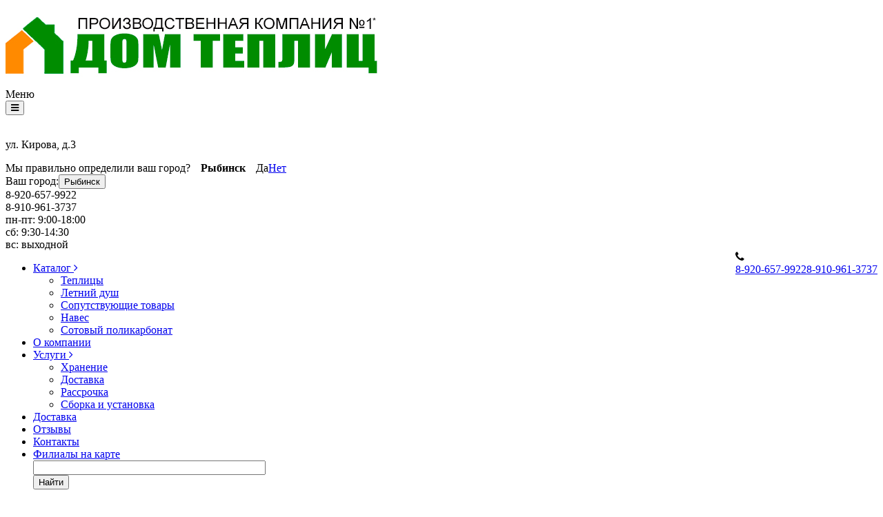

--- FILE ---
content_type: text/html; charset=UTF-8
request_url: https://rbk.domteplic.ru/catalog/teplicy/pristenok-shirina-2-5m-25kh25mm-interval-dugi-0-65m/
body_size: 24724
content:
<!DOCTYPE html><html class=" "><head><title>Теплица «ПРИСТЕННАЯ» Рыбинск</title><meta name="viewport" content="width=device-width, initial-scale=1.0"><link href='https://fonts.googleapis.com/css?family=Exo+2:400,600,600italic,400italic&subset=latin,cyrillic&display=swap'; rel='stylesheet' type='text/css'><link href="//netdna.bootstrapcdn.com/font-awesome/4.0.3/css/font-awesome.css" rel="stylesheet"><meta http-equiv="Content-Type" content="text/html; charset=UTF-8" /><meta name="keywords" content="аксессуары для теплиц, форточка для теплиц, фундамент для теплицы, купить автополив для теплицы" /><meta name="description" content="Теплица «ПРИСТЕННАЯ» купить с доставкой 1-2 дня - полная комплектация, описание, цены и характеристики, монтаж под ключ в день доставки." /><link rel="canonical" href="/catalog/teplicy/pristenok-shirina-2-5m-25kh25mm-interval-dugi-0-65m/" /><link href="/bitrix/js/main/core/css/core.min.css?15656839062854" type="text/css" rel="stylesheet" /><script type="text/javascript" data-skip-moving="true">(function(w, d, n) {var cl = "bx-core";var ht = d.documentElement;var htc = ht ? ht.className : undefined;if (htc === undefined || htc.indexOf(cl) !== -1){return;}var ua = n.userAgent;if (/(iPad;)|(iPhone;)/i.test(ua)){cl += " bx-ios";}else if (/Android/i.test(ua)){cl += " bx-android";}cl += (/(ipad|iphone|android|mobile|touch)/i.test(ua) ? " bx-touch" : " bx-no-touch");cl += w.devicePixelRatio && w.devicePixelRatio >= 2? " bx-retina": " bx-no-retina";var ieVersion = -1;if (/AppleWebKit/.test(ua)){cl += " bx-chrome";}else if ((ieVersion = getIeVersion()) > 0){cl += " bx-ie bx-ie" + ieVersion;if (ieVersion > 7 && ieVersion < 10 && !isDoctype()){cl += " bx-quirks";}}else if (/Opera/.test(ua)){cl += " bx-opera";}else if (/Gecko/.test(ua)){cl += " bx-firefox";}if (/Macintosh/i.test(ua)){cl += " bx-mac";}ht.className = htc ? htc + " " + cl : cl;function isDoctype(){if (d.compatMode){return d.compatMode == "CSS1Compat";}return d.documentElement && d.documentElement.clientHeight;}function getIeVersion(){if (/Opera/i.test(ua) || /Webkit/i.test(ua) || /Firefox/i.test(ua) || /Chrome/i.test(ua)){return -1;}var rv = -1;if (!!(w.MSStream) && !(w.ActiveXObject) && ("ActiveXObject" in w)){rv = 11;}else if (!!d.documentMode && d.documentMode >= 10){rv = 10;}else if (!!d.documentMode && d.documentMode >= 9){rv = 9;}else if (d.attachEvent && !/Opera/.test(ua)){rv = 8;}if (rv == -1 || rv == 8){var re;if (n.appName == "Microsoft Internet Explorer"){re = new RegExp("MSIE ([0-9]+[\.0-9]*)");if (re.exec(ua) != null){rv = parseFloat(RegExp.$1);}}else if (n.appName == "Netscape"){rv = 11;re = new RegExp("Trident/.*rv:([0-9]+[\.0-9]*)");if (re.exec(ua) != null){rv = parseFloat(RegExp.$1);}}}return rv;}})(window, document, navigator);</script><link href="/bitrix/js/ui/fonts/opensans/ui.font.opensans.min.css?15656842231861" type="text/css" rel="stylesheet" /><link href="/bitrix/js/main/popup/dist/main.popup.bundle.min.css?159135103923459" type="text/css" rel="stylesheet" /><link href="/bitrix/css/main/bootstrap.min.css?1565684052121326" type="text/css" rel="stylesheet" /><link href="/bitrix/css/main/themes/blue/style.min.css?1565683905331" type="text/css" rel="stylesheet" /><link href="/bitrix/cache/css/s1/aspro-stroy/page_e24902e69a2f0e96bb92dccbd334e1b6/page_e24902e69a2f0e96bb92dccbd334e1b6_v1.css?176047074744440" type="text/css" rel="stylesheet" /><link href="/bitrix/cache/css/s1/aspro-stroy/template_ee53f6688af441cb9e9f8f1e9235ba9e/template_ee53f6688af441cb9e9f8f1e9235ba9e_v1.css?1760470747294961" type="text/css" data-template-style="true" rel="stylesheet" /><link rel="shortcut icon" href="/favicon.ico" type="image/x-icon" /><link rel="apple-touch-icon" sizes="180x180" href="/apple-touch-icon.png" /><link rel="mask-icon" color="#5baa00" href="/favicon_mask.svg" /><style>.maxwidth-banner{max-width: 1480px;}</style><meta property="og:description" content="
ширина
2,5м
высота
2м
каркас
25х25 мм
интервал дуг
0,65м
" /><meta property="og:image" content="/upload/iblock/691/6919521ab3e031fce184b8d25117a255.jpg" /><link rel="image_src" href="/upload/iblock/691/6919521ab3e031fce184b8d25117a255.jpg" /><meta property="og:title" content="Теплица «ПРИСТЕННАЯ» Рыбинск" /><meta property="og:type" content="article" /><meta property="og:url" content="/catalog/teplicy/pristenok-shirina-2-5m-25kh25mm-interval-dugi-0-65m/" /></head><body><div id="panel"></div><div class="body "><div class="body_media"></div><header class="topmenu-COLOR canfixed"><div class="logo_and_menu-row"><div class="logo-row row"><div class="maxwidth-theme"><div class="col-md-6 col-sm-6"><div class="logo"><a href="/"><img src="/logo-540.jpg" alt="Дом Теплиц" title="Дом Теплиц" /></a><div class="fixed_menu"><div class="title">Меню</div><div class="nav-main-collapse"><div class="menu_wr mega-menu"></div></div></div><button class="btn btn-responsive-nav visible-xs" data-toggle="collapse" data-target=".nav-main-collapse"><i class="fa fa-bars"></i></button></div></div><div class="col-md-6 col-sm-6 col-xs-12 hidden-xs"><div class="header-info-wrapper left-header-info-wrapper top-description"><div class="header-address header-info-item"><br><p>ул. Кирова, д.3</p></div><div class="header-location header-info-item"><div class="popover fade bottom in" role="tooltip" id="popover-location" style="display: block;"><div class="arrow" style="left: 50%;"></div><h3 class="popover-title" style="display: none;"></h3><div class="popover-content"><div class="question_geo btn-group"><span class="question" style="float: left; margin-right: 15px;">Мы правильно определили ваш город?</span><span class="answer" style="float: left; margin-right: 15px; font-weight:bold;">Рыбинск</span><span class="question_geo_yes btn"
data-url=""
data-location="52"
data-location-name="Рыбинск">Да</span><a href="#" class="dropdown-toggle question_geo-button question_geo_no btn" type="button" id="dropdownMenu2" data-toggle="dropdown" aria-haspopup="true" aria-expanded="true">Нет</a><div class="clear"></div></div></div></div><div class="dropdown"><span>Ваш город:</span><button data-popup-link="city-modal-popup">Рыбинск<span class="caret"></span></button></div></div></div><div class="header-info-wrapper right-header-info-wrapper top-description"><div class="header-phone header-info-item">8-920-657-9922<br>8-910-961-3737</div><div class="header-shedule header-info-item">пн-пт: 9:00-18:00<br>сб: 9:30-14:30<br>вс: выходной</div></div><div class="clear"></div><div class="top-callback col-md-8"><div class="phone pull-right hidden-xs c_2"><div class="phone-number"><i class="fa fa-phone"></i><div><a href="tel:89206579922" rel="nofollow"><span>8</span>-920-657-9922</a><a href="tel:89109613737" rel="nofollow"><span>8</span>-910-961-3737</a></div></div></div></div></div></div></div><div class="menu-row row"><div class="maxwidth-theme"><div class="col-md-12"><div class="nav-main-collapse collapse"><div class="menu-only"><nav class="mega-menu"><div class="top_menu_fixed_js"><ul class="nav nav-pills responsive-menu visible-xs" id="mainMenuF"><li class="dropdown active"><a class="dropdown-toggle" href="/catalog/" title="Каталог">Каталог <i class="fa fa-angle-right"></i></a><ul class="dropdown-menu fixed_menu_ext"><li class=" active"><a href="/catalog/teplicy/" title="Теплицы ">Теплицы </a></li><li class=" "><a href="/catalog/letnii-dush/" title="Летний душ">Летний душ </a></li><li class=" "><a href="/catalog/hozblok/" title="Сопутствующие товары">Сопутствующие товары </a></li><li class=" "><a href="/catalog/avtonaves/" title="Навес">Навес </a></li><li class=" "><a href="/catalog/sotovii-polikarbonat/" title="Сотовый поликарбонат">Сотовый поликарбонат </a></li></ul></li><li class=" "><a class="" href="/company/" title="О компании">О компании </a></li><li class="dropdown "><a class="dropdown-toggle" href="/services/" title="Услуги">Услуги <i class="fa fa-angle-right"></i></a><ul class="dropdown-menu fixed_menu_ext"><li class=" "><a href="/services/hranenie/" title="Хранение">Хранение </a></li><li class=" "><a href="/services/dostavka/" title="Доставка ">Доставка </a></li><li class=" "><a href="/services/rassrochka/" title="Рассрочка">Рассрочка </a></li><li class=" "><a href="/services/ustanovka/" title="Сборка и установка">Сборка и установка </a></li></ul></li><li class=" "><a class="" href="/info/" title="Доставка">Доставка </a></li><li class=" "><a class="" href="/projects/" title="Отзывы">Отзывы </a></li><li class=" "><a class="" href="/contacts/" title="Контакты">Контакты </a></li><li class=" "><a class="" href="/filialy-na-karte/" title="Филиалы на карте">Филиалы на карте </a></li><div class="search"><div class="search-input-div"><input class="search-input" type="text" autocomplete="off" maxlength="50" size="40" placeholder="" value="" name="q"></div><div class="search-button-div"><button class="btn btn-search btn-default" value="Найти" name="s" type="submit">Найти</button></div></div></ul></div><div class="table-menu hidden-xs"><table><tr><td class="dropdown active"><div class="wrap"><a class="dropdown-toggle link_first" href="/catalog/" title="Каталог">Каталог &nbsp;<i class="fa fa-angle-down"></i></a><span class="tail"></span><ul class="dropdown-menu"><li class=" active"><a href="/catalog/teplicy/" title="Теплицы ">Теплицы </a></li><li class=" "><a href="/catalog/letnii-dush/" title="Летний душ">Летний душ</a></li><li class=" "><a href="/catalog/hozblok/" title="Сопутствующие товары">Сопутствующие товары</a></li><li class=" "><a href="/catalog/avtonaves/" title="Навес">Навес</a></li><li class=" "><a href="/catalog/sotovii-polikarbonat/" title="Сотовый поликарбонат">Сотовый поликарбонат</a></li></ul></div></td><td class=" "><div class="wrap"><a class=" link_first" href="/company/" title="О компании">О компании </a></div></td><td class="dropdown "><div class="wrap"><a class="dropdown-toggle link_first" href="/services/" title="Услуги">Услуги &nbsp;<i class="fa fa-angle-down"></i></a><span class="tail"></span><ul class="dropdown-menu"><li class=" "><a href="/services/hranenie/" title="Хранение">Хранение</a></li><li class=" "><a href="/services/dostavka/" title="Доставка ">Доставка </a></li><li class=" "><a href="/services/rassrochka/" title="Рассрочка">Рассрочка</a></li><li class=" "><a href="/services/ustanovka/" title="Сборка и установка">Сборка и установка</a></li></ul></div></td><td class=" "><div class="wrap"><a class=" link_first" href="/info/" title="Доставка">Доставка </a></div></td><td class=" "><div class="wrap"><a class=" link_first" href="/projects/" title="Отзывы">Отзывы </a></div></td><td class=" "><div class="wrap"><a class=" link_first" href="/contacts/" title="Контакты">Контакты </a></div></td><td class=" "><div class="wrap"><a class=" link_first" href="/filialy-na-karte/" title="Филиалы на карте">Филиалы на карте </a></div></td><td class="dropdown js-dropdown nosave" style="display:none;"><div class="wrap"><a class="dropdown-toggle more-items" href="#"><span>...</span></a><span class="tail"></span><ul class="dropdown-menu"></ul></div></td><td class="search-item nosave"><div class="wrap"><a href="#"><i class="fa fa-search"></i></a></div></td></tr></table></div><ul class="nav nav-pills responsive-menu visible-xs" id="mainMenu"><li class="dropdown active"><a class="dropdown-toggle" href="/catalog/" title="Каталог">Каталог <i class="fa fa-angle-down"></i></a><ul class="dropdown-menu"><li class=" active"><a href="/catalog/teplicy/" title="Теплицы ">Теплицы </a></li><li class=" "><a href="/catalog/letnii-dush/" title="Летний душ">Летний душ </a></li><li class=" "><a href="/catalog/hozblok/" title="Сопутствующие товары">Сопутствующие товары </a></li><li class=" "><a href="/catalog/avtonaves/" title="Навес">Навес </a></li><li class=" "><a href="/catalog/sotovii-polikarbonat/" title="Сотовый поликарбонат">Сотовый поликарбонат </a></li></ul></li><li class=" "><a class="" href="/company/" title="О компании">О компании </a></li><li class="dropdown "><a class="dropdown-toggle" href="/services/" title="Услуги">Услуги <i class="fa fa-angle-down"></i></a><ul class="dropdown-menu"><li class=" "><a href="/services/hranenie/" title="Хранение">Хранение </a></li><li class=" "><a href="/services/dostavka/" title="Доставка ">Доставка </a></li><li class=" "><a href="/services/rassrochka/" title="Рассрочка">Рассрочка </a></li><li class=" "><a href="/services/ustanovka/" title="Сборка и установка">Сборка и установка </a></li></ul></li><li class=" "><a class="" href="/info/" title="Доставка">Доставка </a></li><li class=" "><a class="" href="/projects/" title="Отзывы">Отзывы </a></li><li class=" "><a class="" href="/contacts/" title="Контакты">Контакты </a></li><li class=" "><a class="" href="/filialy-na-karte/" title="Филиалы на карте">Филиалы на карте </a></li><div class="search"><div class="search-input-div"><input class="search-input" type="text" autocomplete="off" maxlength="50" size="40" placeholder="Найти" value="" name="q"></div><div class="search-button-div"><button class="btn btn-search btn-default" value="Найти" name="s" type="submit">Найти</button></div></div></ul></nav><style type="text/css">.bx_searche .bx_image{width: 25px; height: 25px;}
.bx_searche .bx_img_element{width: 45px; height: 36px;}
.bx_searche .bx_item_block{min-height: 35px;line-height: 35px;</style><div class="search hide" id="title-search"><div class="maxwidth-theme"><div class="col-md-12"><form action="/search/"><div class="search-input-div"><input class="search-input" id="title-search-input" type="text" name="q" value="" placeholder="Найти" size="40" maxlength="50" autocomplete="off" /></div><div class="search-button-div"><button class="btn btn-search btn-default" type="submit" name="s" value="Найти">Найти</button><span class="fa fa-close"></span></div></form></div></div></div></div></div></div></div></div><noindex><div class="logo-row row col-xs-12 visible-xs"><div class=" top-description"><div class="header-address header-info-item"><noindex><br><p>ул. Кирова, д.3</p></noindex></div><div class="header-location header-info-item"><div class="popover fade bottom in" role="tooltip" id="popover-location" style="display: block;"><div class="arrow" style="left: 50%;"></div><h3 class="popover-title" style="display: none;"></h3><div class="popover-content"><div class="question_geo btn-group"><span class="question" style="float: left; margin-right: 15px;">Мы правильно определили ваш город?</span><span class="answer" style="float: left; margin-right: 15px; font-weight:bold;">Рыбинск</span><span class="question_geo_yes btn"
data-url=""
data-location="52"
data-location-name="Рыбинск">Да</span><a href="#" class="dropdown-toggle question_geo-button question_geo_no btn" type="button" id="dropdownMenu2" data-toggle="dropdown" aria-haspopup="true" aria-expanded="true">Нет</a><div class="clear"></div></div></div></div><div class="dropdown"><span>Ваш город:</span><button data-popup-link="city-modal-popup">Рыбинск<span class="caret"></span></button></div></div></div><div class=" top-description"><div class="header-phone header-info-item">8-920-657-9922<br>8-910-961-3737</div><div class="header-shedule header-info-item">пн-пт: 9:00-18:00<br>сб: 9:30-14:30<br>вс: выходной</div></div></div></noindex></div><div class="line-row visible-xs"></div></header><div role="main" class="main"><section class="page-top COLOR"><div class="row"><div class="maxwidth-theme"><div class="col-md-12"><div class="row"><div class="col-md-12"><noindex><ul class="breadcrumb"><li itemscope="" itemtype="http://data-vocabulary.org/Breadcrumb"><a href="/" title="Главная" itemprop="url"><span itemprop="title">Главная</span></a></li><li itemscope="" itemtype="http://data-vocabulary.org/Breadcrumb"><a href="/catalog/" title="Каталог продукции " itemprop="url"><span itemprop="title">Каталог продукции </span></a></li><li itemscope="" itemtype="http://data-vocabulary.org/Breadcrumb"><a href="/catalog/teplicy/" title="Теплицы из сотового поликарбоната" itemprop="url"><span itemprop="title">Теплицы из сотового поликарбоната</span></a></li></ul></noindex></div></div><div class="row"><div class="col-md-12"><h1>Теплица «ПРИСТЕННАЯ»</h1></div></div></div></div></div></section><div class="container"><div class="row"><div class="maxwidth-theme"><div class="col-md-9c col-sm-9 content-md catalog-wrapper"></div></div><div class="catalog detail" itemscope itemtype="http://schema.org/Product"><div class="new-flex-product"><div class="greyline"><div class="head"><div class="row"><div id="main-slider" class="slider-pro"><div class="sp-slides"><div class="sp-slide"><a href="/upload/resize_cache/iblock/558/850_565_2/558bae4a5d726b219c0a00f3e36f0ee7.png" data-fancybox="datafancybox" class="datafancybox"><img class="sp-image" src="/upload/resize_cache/iblock/558/850_565_2/558bae4a5d726b219c0a00f3e36f0ee7.webp"
data-src="/upload/resize_cache/iblock/558/850_565_2/558bae4a5d726b219c0a00f3e36f0ee7.webp"
data-retina="/upload/resize_cache/iblock/558/850_565_2/558bae4a5d726b219c0a00f3e36f0ee7.png"/></a></div><div class="sp-slide"><a href="/upload/resize_cache/iblock/491/634_476_2/491448d29a8644a8e2055f96f398d72f.png" data-fancybox="datafancybox" class="datafancybox"><img class="sp-image" src="/upload/resize_cache/iblock/491/634_476_2/491448d29a8644a8e2055f96f398d72f.webp"
data-src="/upload/resize_cache/iblock/491/634_476_2/491448d29a8644a8e2055f96f398d72f.webp"
data-retina="/upload/resize_cache/iblock/491/634_476_2/491448d29a8644a8e2055f96f398d72f.png"/></a></div><div class="sp-slide"><a href="/upload/resize_cache/iblock/508/634_476_2/50889e6920491a92cfccdda10a67f934.png" data-fancybox="datafancybox" class="datafancybox"><img class="sp-image" src="/upload/resize_cache/iblock/508/634_476_2/50889e6920491a92cfccdda10a67f934.webp"
data-src="/upload/resize_cache/iblock/508/634_476_2/50889e6920491a92cfccdda10a67f934.webp"
data-retina="/upload/resize_cache/iblock/508/634_476_2/50889e6920491a92cfccdda10a67f934.png"/></a></div></div><div class="sp-thumbnails"><div class="sp-thumbnail"><div class="sp-thumbnail-image-container"><img class="sp-thumbnail-image" src="/upload/resize_cache/iblock/558/230_150_2/558bae4a5d726b219c0a00f3e36f0ee7.webp"/></div></div><div class="sp-thumbnail"><div class="sp-thumbnail-image-container"><img class="sp-thumbnail-image" src="/upload/resize_cache/iblock/491/230_150_2/491448d29a8644a8e2055f96f398d72f.webp"/></div></div><div class="sp-thumbnail"><div class="sp-thumbnail-image-container"><img class="sp-thumbnail-image" src="/upload/resize_cache/iblock/508/230_150_2/50889e6920491a92cfccdda10a67f934.webp"/></div></div></div></div></div></div></div></div><div class="row nomargin under_content"><div class="maxwidth-theme"><div class="tabsnew"><ul class="tabs__caption"><li class="active">Комплектации и цены</li><li class="">Характеристики</li><li class="">Описание</li><li>Отзывы</li><li>Способ оплаты</li><li>Доставка и сборка</li></ul><div class="tab-mobile-open active">Комплектации и цены</div><div class="tabs__content active"><table class="table table-bordered price"><thead><tr><th style="min-width: 167px;">РАЗМЕР</th><th>ПОЛИКАРБОНАТ 4мм</th><th style="max-width: 225px;">ПОЛИКАРБОНАТ PREMIUM "ДОМ ТЕПЛИЦ" 4мм</th><th>Монтаж*</th></tr></thead><tr class="caption-price"><td data-label="Размер">2,5х4</td><td data-label="ПОЛИКАРБОНАТ 4мм"><del>26 000</del>&nbsp;/&nbsp;<span style="color: #ff0000;"><b>24 000</b></span></td><td data-label="ПК PREMIUM 4мм"><del>29 600</del>&nbsp;/&nbsp;<span style="color: #ff0000;"><b>27 600</b></span></td><td data-label="Монтаж"> 5 000 рублей*</td></tr><tr class="caption-price"><td data-label="Размер">2,5х6</td><td data-label="ПОЛИКАРБОНАТ 4мм"><del>33 000</del>&nbsp;/&nbsp;<span style="color: #ff0000;"><b>31 000</b></span></td><td data-label="ПК PREMIUM 4мм"><del>37 800</del>&nbsp;/&nbsp;<span style="color: #ff0000;"><b>35 800</b></span></td><td data-label="Монтаж"> 6 000 рублей*</td></tr><tr class="caption-price"><td data-label="Размер">2,5х8</td><td data-label="ПОЛИКАРБОНАТ 4мм"><del>40 000</del>&nbsp;/&nbsp;<span style="color: #ff0000;"><b>38 000</b></span></td><td data-label="ПК PREMIUM 4мм"><del>46 000</del>&nbsp;/&nbsp;<span style="color: #ff0000;"><b>44 000</b></span></td><td data-label="Монтаж"> 7 000 рублей*</td></tr><tr class="caption-price"><td data-label="Размер">Автофорточка</td><td data-label="ПОЛИКАРБОНАТ 4мм"><del>6 300</del>&nbsp;/&nbsp;<span style="color: #ff0000;"><b>4 300</b></span></td><td data-label="ПК PREMIUM 4мм"><del>6 300</del>&nbsp;/&nbsp;<span style="color: #ff0000;"><b>4 300</b></span></td><td data-label="Монтаж"> 500 рублей</td></tr></table><br><p style="text-align:right;">* Точную стоимость работ/услуг уточняйте у менеджеров по телефону.</p></div><div class="tab-mobile-open">Характеристики</div><div class="tabs__content"><div class="wraps"><h4 class="title_block">Характеристики</h4><div class="chars"><div class="char-wrapp"><table class="props_table"><tr class="char"><td class="char_name "><span>Особенности </span></td><td class="char_value"><span>Усиленное крепление поликарбоната через оцинкованную ленту. 7 продольных усилений. </span></td></tr><tr class="char"><td class="char_name "><span>Высота </span></td><td class="char_value"><span>2м </span></td></tr><tr class="char"><td class="char_name "><span>Длина </span></td><td class="char_value"><span>4, 6, 8, 10м и т.д. </span></td></tr><tr class="char"><td class="char_name "><span>Ширина </span></td><td class="char_value"><span>2,5м </span></td></tr><tr class="char"><td class="char_name "><span>Каркас </span></td><td class="char_value"><span>Квадратная труба 25х25мм, оцинкована внутри и снаружи. Цельногнутые дуги и сварные торцы. </span></td></tr><tr class="char"><td class="char_name "><span>Интервал дуг </span></td><td class="char_value"><span>0,65м </span></td></tr><tr class="char"><td class="char_name "><span>Поликарбонат </span></td><td class="char_value"><span>Высокого качества с UV-защитой </span></td></tr><tr class="char"><td class="char_name "><span>Комплектация </span></td><td class="char_value"><span>2 двери и 2 форточки, крепеж + фурнитура, инструкция по сборке теплиц </span></td></tr><tr class="char"><td class="char_name "><span>Уход зимой </span></td><td class="char_value"><span>Не требуется. Теплица выдерживает высокую снеговую нагрузку (согласно паспорта товара). </span></td></tr></table></div></div></div></div><div class="tab-mobile-open">Описание</div><div class="tabs__content"><div class="content detail-text-content" itemprop="description"><h4 class="title_block">Подробное описание</h4><br><div class="detail-text-wrapper"><p style="text-align: justify;"></p><p>Залог эффективного использования земельного ресурса огородника - оптимальное использование пространства на приусадебном участке. Не всегда в планировку вписываются стандартные, симметричные тепличные форма – на этот случай у Дом Теплиц есть отдельное предложение – теплица «Пристенная». Во-первых, такая теплица не займет много места – ширина её 2,5 м, а установить можно в непосредственной близости к забору, стене дома или любой хозяйственной постройки. Важно помнить, что установка не должна производиться рядом со строениями, с крыш которых возможен сход снежной шапки – такого удара никакой, даже самый усиленный каркас, не выдержит.</p><p>Пристенок, это теплица, в которой можно посадить одновременно и высокие (по прямой стенке) и более низкорослые культуры (по скругленной стене). Снег на такой теплице может и задержаться, но каркас усиленные и переживать не стоит: даже без ухода Пристенок выдержит снеговую нагрузку.</p><p>Про каркас теплицы Пристенной отметим следующее:</p><p></p><div><ul><li>несущие дуги изготавливаются из квадратной замкнутой профильной оцинкованной внутри и снаружи трубы сечением 25х25 мм; поставляются в разобранном виде (состоят из 2 частей), имеет заводской электросварной шов</li><li>расстояние между несущими дугами соответствует стандартам усиленных теплиц и составляет 65 см </li><li>количество продольных – 7 штук (длина одной 2 м), они крепятся к несущим дугам через болт-гайку </li><li>стандартные торцы имеют дверь и форточку, приходят цельносварными </li><li>каркас состоит из модулей, длиной 2 м каждый, соответственно длина теплицы не ограничено, но всегда кратна 2 м: 4, 6, 8, 10 метров и т.д.</li></ul></div><p></p><p>Про поликарбонат, поставляемый в комплекте, следует знать:</p><p></p><div><ul><li>он производится российским заводом </li><li>имеет толщину не менее 4 мм </li><li>имеет специальную защиту и не разрушается под агрессивными солнечными лучами (при этом защищая и растения внутри от высыхания) </li><li>имеет гарантийный от завода производителя срок службы – 10 лет </li><li>крепится к каркасу теплицы усиленным способом через оцинкованную ленту (входит в комплект)</li></ul></div><p></p><p>Под базовым комплектом поставки понимают поставку:</p><p></p><div><ul><li>каркаса необходимой длины </li><li>поликарбоната и оцинкованной ленты в полном объеме </li><li>всего необходимого для сборки и монтажа крепежа и фурнитуры </li><li>сопроводительных документов: инструкция и паспорт теплицы</li></ul></div><p></p><p>Про сборку собственными силами рекомендуем подумать всем покупателям, так она, благодаря подробной инструкции, совсем не сложная. Важные моменты, на которые особенно стоит обратить внимание, так же прописаны специалистами компании. На все элементы уже на заводе нанесены основные отверстия для крепежа, таким образом, использования какого-то специализированного оборудования не потребуется.</p><p><b>Про выгодные условия покупки теплицы Пристенной читайте на нашем сайте! Принимайте участия в акциях! Пользуйтесь спец предложениями по доставке!</b></p><p></p></div><div class="detail-text-wrapper-link-block"><a href="" class="btn btn-default btn-lg detail-text-wrapper-link">Развернуть подробное описание ↓</a></div></div></div><div class="tab-mobile-open">Отзывы</div><div class="tabs__content"><div id="reviews-block"><div class="row"><div class="maxwidth-theme"><div class="col-md-12"><div class="item-views front reviews"><div class="top_wrapper_block"><div class="top_block"><h3 class="title_block">Отзывы о теплице</h3><a class="btn btn-default white " href="/company/reviews/" target="_blank">Смотреть все</a></div><div class="row items flexslider" data-plugin-options='{"animation": "slide", "directionNav": true, "itemMargin":30, "controlNav" :true, "animationLoop": true, "slideshow": false, "counts": [2, 2, 1, 1]}'><ul class="slides"><li class="col-sm-6"><div class="item review" id="bx_2970353375_126"><div class="it"><div class="text"><p> «Очень долго искали такой вариант теплицы для мамы и нашли. Ура! Спасибо Дом Теплиц. Дело в том, что участок совсем небольшой, а разместить хочется многое. Пристенок нас прямо спас: так хорошо встал, удобно. Когда узнали, что чистить его зимой не придется – так вообще все сомнения отпали. Купили, подарили, маме очень нравится, активно пользуется теперь!»</p></div><div class="border"></div></div><div class="info"><div class="title">Кристина, 28 лет</div><div class="post">Ногинск</div></div></div></li><li class="col-sm-6"><div class="item review" id="bx_2970353375_126"><div class="it"><div class="text"><p>«Пристенок – находка! Сначала не обратила особого внимания, пока в офисе не увидела картинку. Теперь у меня стоит у забора – очень компактно, как говорится внутри больше, чем снаружи! С одной стороны у меня помидоры, с другой – перец. Чистить сказали не нужно ее зимой, это тоже очень хорошо. Обслуживание хорошее в компании, каждый знает свое дело, от продавца до строителя. Спасибо большое за работу!»</p></div><div class="border"></div></div><div class="info"><div class="title">Анна Игоревна, 47 лет</div><div class="post">Санкт-Петербург</div></div></div></li><li class="col-sm-6"><div class="item review" id="bx_2970353375_126"><div class="it"><div class="text"><p>«Очень хорошо работает Дом Теплиц, спасибо им. Качественные теплицы и парники. Грамотные и вежливые сотрудники в офисе, аккуратные и сговорчивые сборщики. Со всеми пришлось поработать, нареканий никаких нет, можно только похвалить. Теплицу привезли нам быстро. Все скидки предоставили, тоже большое спасибо!» </p></div><div class="border"></div></div><div class="info"><div class="title">Нина Михайловна, 58 лет</div><div class="post">Липецк</div></div></div></li></ul></div></div></div></div></div></div></div></div><div class="tab-mobile-open">Способ оплаты</div><div class="tabs__content"><ul style="font-weight:bold; font-size:17px;"><li>Наличными</li><li>Банковскими картами</li></ul><br></div><div class="tab-mobile-open">Доставка и сборка</div><div class="tabs__content"><ul style="font-weight:bold; font-size:17px;"><li>Самовывоз</li><li>Осуществляется транспортом компании</li><li>осуществляется в срок и на место, согласованные с Покупателем</li></ul><style>h5.orange {display: block;
width: 100%;
text-align: center;
background: #ef7f1b;
padding: 7px 15px;
color: #fff;
text-transform: uppercase;
font-size: 24px;}
h5.green {display: block;
width: 100%;
text-align: center;
background: #00a60f;
padding: 7px 15px;
color: #fff;
text-transform: uppercase;
font-size: 24px;}
h4.lightgreen {display: block;
width: 100%;
text-align: center;
background: #afcb1f;
padding: 7px 2px;
color: #000;
text-transform: uppercase;
font-size: 22px;
margin-top: 10px;}
p, li {text-align: justify;}
span.redborder {padding: 10px;
border: 2px solid #e6302a;
display: block;
text-align: center;
margin:20px;
box-shadow: inset 0 0 6px #e6302a;}</style><div class="items row hranenie"><span class="redborder"><strong>Если Вы сомневаетесь, что сможете самостоятельно произвести сборку приобретенного товара,<br> рекомендуем Вам воспользоваться услугами МОНТАЖНИКОВ от ПК "Дом Теплиц"</strong><br>(подробности у менеджеров офисов продаж в Вашем городе).</span></div></div><div class="appendto-calc-form"></div><br /><br /><div class="content-phone row"><table class="table table-bordered price"><thead><tr><th>ПО ГОРОДУ</th><th>С МОБИЛЬНОГО</th></tr></thead><tr class="caption-price"><td data-label="ПО ГОРОДУ"><span>(4852)</span> 66-35-10</td><td data-label="С МОБИЛЬНОГО"><a href="tel:8-920-657-9922" style="color:#000;">8-920-657-9922</a></td></tr></table></div></div><br /><div class="row"><div class="maxwidth-theme"><div class="col-md-12"><div class="row_custom"><div class="maxwidth-theme"><div class="col-md-12_custom"><div class="banners-small front"><div class="items row_custom"><div class="item_block"><div class="item" id="bx_1373509569_9"><div class="image"><a href="/services/ustanovka/"><img src="/upload/iblock/7df/7df7c2d2082decf37a68321b9eb59d99.png"></a></div><div class="title"><a href="/services/ustanovka/" class="ext-Select-like-a-Boss"> Профессиональный монтаж теплиц </a></div></div></div><div class="item_block"><div class="item" id="bx_1373509569_5"><div class="image"><img src="/upload/iblock/cec/cec9040c602b95303c4a16548a837cfd.png"></div><div class="title">Система скидок при покупке теплиц </div></div></div><div class="item_block"><div class="item" id="bx_1373509569_6"><div class="image"><img src="/upload/iblock/b0d/b0de4deb13d40e4bea29095ded4d98f6.png"></div><div class="title">Только качественные теплицы </div></div></div><div class="item_block"><div class="item" id="bx_1373509569_7"><div class="image"><a href="/services/"><img src="/upload/iblock/746/746d34e0829419f20bff7b3f3f0bf52e.png"></a></div><div class="title"><a href="/services/"> Подарок на выбор при покупке теплицы </a></div></div></div><div class="item_block"><div class="item" id="bx_1373509569_8"><div class="image"><a href="/filialy-na-karte/"><img src="/upload/resize_cache/iblock/20b/60_60_0/20bf093b127a06ca7bb7b386b8f1bbae.webp"></a></div><div class="title"><a href="/filialy-na-karte/"> Филиалы "Дома Теплиц" по всей России </a></div></div></div></div></div></div></div></div></div></div></div><div class="bx_item_detail_inc_two banners-small front"><div class="items row_custom"><div class="item_block"><div class="item" id="bx_3807681303_"><div class="image"><img src=/upload/uf/7b6/7b6b1976d3c5df52329b350a23274057.png /></div><div class="title">Высокое качество по доступной цене </div></div></div><div class="item_block"><div class="item" id="bx_3807681303_"><div class="image"><img src=/upload/uf/461/461a75eb2ea4941bb1cc22e7ee87334a.png /></div><div class="title">Срок службы более 10 лет </div></div></div><div class="item_block"><div class="item" id="bx_3807681303_"><div class="image"><img src=/upload/uf/451/451758e23de2b2e9e3a78fd67f2f83c2.png /></div><div class="title">Простая сборка </div></div></div><div class="item_block"><div class="item" id="bx_3807681303_"><div class="image"><img src=/upload/uf/41e/41ecc30e4b57989493b5cba31be8c6dc.png /></div><div class="title">Профессиональные строители </div></div></div><div class="item_block"><div class="item" id="bx_3807681303_"><div class="image"><img src=/upload/uf/463/463cb2221cc85c0e766ce91d40c18f2e.png /></div><div class="title">Только качественный поликарбонат с UV-защитой </div></div></div></div></div><br /><h2>Как мы работаем</h2><br><div class="new-steps"><div class="item"><div class="name">ЗАКАЗ</div><div class="icon"><img src="/bitrix/templates/aspro-stroy/images/newicon1.jpg"></div><div class="desc">Заявка по телефону <br /> или с сайта</div></div><div class="item"><div class="name">ДОСТАВКА</div><div class="icon"><img src="/bitrix/templates/aspro-stroy/images/newicon2.jpg"></div><div class="desc">Водитель привозит <br /> Ваш заказ</div></div><div class="item"><div class="name">ПРОВЕРКА</div><div class="icon"><img src="/bitrix/templates/aspro-stroy/images/newicon3.jpg"></div><div class="desc">Вы проверяете <br /> Ваш заказ</div></div><div class="item"><div class="name">ОПЛАТА</div><div class="icon"><img src="/bitrix/templates/aspro-stroy/images/newicon4.jpg"></div><div class="desc">Вы производите <br />оплату товара</div></div></div><hr class="big" /><br /><br /></div></div></div><div class="maxwidth-theme"><div class="new-recommended"><h3 class="title_block">С этим товаром покупают</h3><div class="flex"><div class="catalog-section bx-blue" data-entity="container-2"><div class="row product-item-list-col-4" data-entity="items-row"><div class="col-xs-12 product-item-small-card"><div class="row"><div class="col-xs-6 col-md-3"><div class="product-item-container"
id="bx_3966226736_6885_7e1b8e3524755c391129a9d7e6f2d206" data-entity="item"><div class="product-item"><a class="product-item-image-wrapper" href="/catalog/hozblok/parnik-s-ukryvnym-materialom/" title="Парник с укрывным материалом"
data-entity="image-wrapper"><span class="product-item-image-slider-slide-container slide" id="bx_3966226736_6885_7e1b8e3524755c391129a9d7e6f2d206_pict_slider"
style="display: none;" data-slider-interval="3000" data-slider-wrap="true"></span><span class="product-item-image-original" id="bx_3966226736_6885_7e1b8e3524755c391129a9d7e6f2d206_pict"
style="background-image: url('/upload/iblock/814/814e38443dd48e0c50b6ef1b986394b8.png'); "></span><span class="product-item-image-alternative" id="bx_3966226736_6885_7e1b8e3524755c391129a9d7e6f2d206_secondpict"
style="background-image: url('/upload/iblock/467/467773a5acf90671addf9fe1b37daec3.png'); "></span><div class="product-item-image-slider-control-container" id="bx_3966226736_6885_7e1b8e3524755c391129a9d7e6f2d206_pict_slider_indicator"
style="display: none;"></div></a><div class="product-item-title"><a href="/catalog/hozblok/parnik-s-ukryvnym-materialom/" title="Парник с укрывным материалом для теплицы">Парник с укрывным материалом для теплицы </a></div><div class="product-item-info-container product-item-price-container" data-entity="price-block"><span class="product-item-price-current" id="bx_3966226736_6885_7e1b8e3524755c391129a9d7e6f2d206_price"></span></div><div class="product-item-info-container product-item-hidden" data-entity="buttons-block"><div class="product-item-button-container" id="bx_3966226736_6885_7e1b8e3524755c391129a9d7e6f2d206_basket_actions"><a class="btn btn-default btn-sm" id="bx_3966226736_6885_7e1b8e3524755c391129a9d7e6f2d206_buy_link"
href="javascript:void(0)" rel="nofollow">В корзину </a></div></div></div></div></div><div class="col-xs-6 col-md-3"><div class="product-item-container"
id="bx_3966226736_1168_362ce596257894d11ab5c1d73d13c755" data-entity="item"><div class="product-item"><a class="product-item-image-wrapper" href="/catalog/hozblok/germetiziruyushchaya-lenta/" title="Герметизирующая лента"
data-entity="image-wrapper"><span class="product-item-image-slider-slide-container slide" id="bx_3966226736_1168_362ce596257894d11ab5c1d73d13c755_pict_slider"
style="display: none;" data-slider-interval="3000" data-slider-wrap="true"></span><span class="product-item-image-original" id="bx_3966226736_1168_362ce596257894d11ab5c1d73d13c755_pict"
style="background-image: url('/upload/iblock/d0d/d0dd8e1bec2affd9b8ed30c3db605676.png'); "></span><span class="product-item-image-alternative" id="bx_3966226736_1168_362ce596257894d11ab5c1d73d13c755_secondpict"
style="background-image: url('/upload/iblock/542/5428c3595db0e840099be6a4f26c8bea.jpg'); "></span><div class="product-item-image-slider-control-container" id="bx_3966226736_1168_362ce596257894d11ab5c1d73d13c755_pict_slider_indicator"
style="display: none;"></div></a><div class="product-item-title"><a href="/catalog/hozblok/germetiziruyushchaya-lenta/" title="Герметизирующая лента для теплицы">Герметизирующая лента для теплицы </a></div><div class="product-item-info-container product-item-price-container" data-entity="price-block"><span class="product-item-price-current" id="bx_3966226736_1168_362ce596257894d11ab5c1d73d13c755_price"></span></div><div class="product-item-info-container product-item-hidden" data-entity="buttons-block"><div class="product-item-button-container" id="bx_3966226736_1168_362ce596257894d11ab5c1d73d13c755_basket_actions"><a class="btn btn-default btn-sm" id="bx_3966226736_1168_362ce596257894d11ab5c1d73d13c755_buy_link"
href="javascript:void(0)" rel="nofollow">В корзину </a></div></div></div></div></div><div class="col-xs-6 col-md-3"><div class="product-item-container"
id="bx_3966226736_1094_c80764dfaf26ca80162484593ec7c29b" data-entity="item"><div class="product-item"><a class="product-item-image-wrapper" href="/catalog/hozblok/kapelnyy-poliv-akvadusya-water-tar-na-60-rasteniy/" title="Перегородка к теплице"
data-entity="image-wrapper"><span class="product-item-image-slider-slide-container slide" id="bx_3966226736_1094_c80764dfaf26ca80162484593ec7c29b_pict_slider"
style="display: none;" data-slider-interval="3000" data-slider-wrap="true"></span><span class="product-item-image-original" id="bx_3966226736_1094_c80764dfaf26ca80162484593ec7c29b_pict"
style="background-image: url('/upload/iblock/505/505fafbc83cb67551056f90046cc2f34.png'); "></span><span class="product-item-image-alternative" id="bx_3966226736_1094_c80764dfaf26ca80162484593ec7c29b_secondpict"
style="background-image: url('/upload/iblock/9d7/9d784e2cca77d6376b39ef6225a6f4ec.png'); "></span><div class="product-item-image-slider-control-container" id="bx_3966226736_1094_c80764dfaf26ca80162484593ec7c29b_pict_slider_indicator"
style="display: none;"></div></a><div class="product-item-title"><a href="/catalog/hozblok/kapelnyy-poliv-akvadusya-water-tar-na-60-rasteniy/" title="Перегородка к теплице">Перегородка к теплице </a></div><div class="product-item-info-container product-item-price-container" data-entity="price-block"><span class="product-item-price-current" id="bx_3966226736_1094_c80764dfaf26ca80162484593ec7c29b_price"></span></div><div class="product-item-info-container product-item-hidden" data-entity="buttons-block"><div class="product-item-button-container" id="bx_3966226736_1094_c80764dfaf26ca80162484593ec7c29b_basket_actions"><a class="btn btn-default btn-sm" id="bx_3966226736_1094_c80764dfaf26ca80162484593ec7c29b_buy_link"
href="javascript:void(0)" rel="nofollow">В корзину </a></div></div></div></div></div><div class="col-xs-6 col-md-3"><div class="product-item-container"
id="bx_3966226736_1093_d0fb066f64e2309c4b241a491f76c62e" data-entity="item"><div class="product-item"><a class="product-item-image-wrapper" href="/catalog/hozblok/kapelnyy-poliv-akvadusya-60/" title="Капельный полив АкваДуся +60 на 60 растений без автоматики"
data-entity="image-wrapper"><span class="product-item-image-slider-slide-container slide" id="bx_3966226736_1093_d0fb066f64e2309c4b241a491f76c62e_pict_slider"
style="display: none;" data-slider-interval="3000" data-slider-wrap="true"></span><span class="product-item-image-original" id="bx_3966226736_1093_d0fb066f64e2309c4b241a491f76c62e_pict"
style="background-image: url('/upload/iblock/410/410c924a24d1a8586b9b9bee9fe26b34.jpg'); "></span><span class="product-item-image-alternative" id="bx_3966226736_1093_d0fb066f64e2309c4b241a491f76c62e_secondpict"
style="background-image: url('/upload/iblock/d41/d4178af854da9a2359048c136dbc4dd0.jpg'); "></span><div class="product-item-image-slider-control-container" id="bx_3966226736_1093_d0fb066f64e2309c4b241a491f76c62e_pict_slider_indicator"
style="display: none;"></div></a><div class="product-item-title"><a href="/catalog/hozblok/kapelnyy-poliv-akvadusya-60/" title="Капельный полив АкваДуся +60 на 60 растений без автоматики для теплицы">Капельный полив АкваДуся +60 на 60 растений без автоматики для теплицы </a></div><div class="product-item-info-container product-item-price-container" data-entity="price-block"><span class="product-item-price-current" id="bx_3966226736_1093_d0fb066f64e2309c4b241a491f76c62e_price"></span></div><div class="product-item-info-container product-item-hidden" data-entity="buttons-block"><div class="product-item-button-container" id="bx_3966226736_1093_d0fb066f64e2309c4b241a491f76c62e_basket_actions"><a class="btn btn-default btn-sm" id="bx_3966226736_1093_d0fb066f64e2309c4b241a491f76c62e_buy_link"
href="javascript:void(0)" rel="nofollow">В корзину </a></div></div></div></div></div></div></div></div></div><div data-pagination-num="2"><div class="wrap_pagination"><ul class="pagination"><li class="active"><span>1</span></li><li><a href="/catalog/teplicy/pristenok-shirina-2-5m-25kh25mm-interval-dugi-0-65m/?PAGEN_2=2">2</a></li><li><a href="/catalog/teplicy/pristenok-shirina-2-5m-25kh25mm-interval-dugi-0-65m/?PAGEN_2=3">3</a></li><li class="next"><a href="/catalog/teplicy/pristenok-shirina-2-5m-25kh25mm-interval-dugi-0-65m/?PAGEN_2=2"><i class="fa fa-angle-right"></i></a></li></ul></div></div></div></div></div><link href="/bitrix/templates/aspro-stroy/jquery.fancybox.min.css" rel="stylesheet" type="text/css" media="all"></div><div class="row nomargin under_content"><div class="maxwidth-theme"><div class="col-md-12"><div class="row"><div class="col-md-12"><div style="clear:both"></div><a class="back-url pull-left" href="/catalog/teplicy/"><i class="fa fa-chevron-left"></i>Вернуться в каталог</a><a class="back-url next pull-right" href="/catalog/teplicy/parnik-pod-plenku/">Следующий товар<i class="fa fa-chevron-right"></i></a><div style="clear:both"></div></div></div></div></div></div></div></div><div class="greyline"><div class="row"><div class="maxwidth-theme"><div class="col-md-12"><div class="catalog item-views table front detail"><div class="top_wrapper_block"><h3 class="title_block">Другие наши предложения</h3><div class="flexslider unstyled row" data-plugin-options='{"animation": "slide", "directionNav": true, "itemMargin":30, "controlNav" :true, "animationLoop": true, "slideshow": false, "counts": [4, 3, 2, 1]}'><ul class="slides"><li class="col-md-3 col-sm-4 col-xs-6"><div class="item" id="bx_1150276998_550"><div><div class="image"><a href="/catalog/sotovii-polikarbonat/sotovyy-tsvetnoy-polikarbonat-8-mm-/" class="blink"><img src="/upload/resize_cache/iblock/6f0/256_192_0/6f04560c5f0e2a3edbaf65bce0f82747.webp" alt="Сотовый поликарбонат 8 мм - цветной " title="Сотовый поликарбонат 8 мм - цветной " class="img-responsive" /></a></div><div class="text"><div class="cont"><div class="title"><a href="/catalog/sotovii-polikarbonat/sotovyy-tsvetnoy-polikarbonat-8-mm-/" class="color_link"><span>Сотовый поликарбонат 8 мм - цветной </span></a></div></div></div></div></div></li><li class="col-md-3 col-sm-4 col-xs-6"><div class="item" id="bx_1150276998_15390"><div><div class="image"><a href="/catalog/teplicy/parnik-pod-plenku/" class="blink"><img src="/upload/resize_cache/iblock/287/256_192_0/287f397b43fafc6cade9a438c451c664.webp" alt="Парник &quot;ПОД ПЛЁНКУ&quot;" title="Парник &quot;ПОД ПЛЁНКУ&quot;" class="img-responsive" /></a></div><div class="text"><div class="cont"><div class="title"><a href="/catalog/teplicy/parnik-pod-plenku/" class="color_link"><span>Парник &quot;ПОД ПЛЁНКУ&quot;</span></a></div></div></div></div></div></li><li class="col-md-3 col-sm-4 col-xs-6"><div class="item" id="bx_1150276998_40"><div><div class="image"><a href="/catalog/teplicy/teplica-letnjaja/" class="blink"><img src="/upload/resize_cache/iblock/512/256_192_0/512a31e01d485668446ce486eaa1cf86.webp" alt="Теплица «ЛЕТНЯЯ-МИНИ»" title="Теплица «ЛЕТНЯЯ-МИНИ»" class="img-responsive" /></a></div><div class="text"><div class="cont"><div class="title"><a href="/catalog/teplicy/teplica-letnjaja/" class="color_link"><span>Теплица «ЛЕТНЯЯ-МИНИ»</span></a></div></div></div></div></div></li><li class="col-md-3 col-sm-4 col-xs-6"><div class="item" id="bx_1150276998_102"><div><div class="image"><a href="/catalog/teplicy/teplitsa-kaplya-shirina-2%2C5m/" class="blink"><img src="/upload/resize_cache/iblock/bc2/256_192_0/bc2493d05cd8c3fd93af9d2d34f0d147.webp" alt="Теплица «КУПОЛЬНАЯ» 2,5м" title="Теплица «КУПОЛЬНАЯ» 2,5м" class="img-responsive" /></a></div><div class="text"><div class="cont"><div class="title"><a href="/catalog/teplicy/teplitsa-kaplya-shirina-2%2C5m/" class="color_link"><span>Теплица «КУПОЛЬНАЯ» 2,5м</span></a></div></div></div></div></div></li></ul></div></div></div></div></div></div></div><div class="jqmWindow" id="order-dialog"><span class="jqmClose top-close fa fa-close"></span><div class="form popup"><form class="order-form" name="iblock_add" action="" method="post" enctype="multipart/form-data"><input type="hidden" name="order_ajax" value="Y"/><input type="hidden" name="sessid" id="sessid" value="fc7d9127c339d81b6d43607138c64222" /><input type="hidden" class="product-name" name="product_name" value="Теплица «ПРИСТЕННАЯ»"><input type="hidden" class="" name="city" value="Рыбинск"><input type="hidden" name="current_page" value="https://rbk.domteplic.ru/catalog/teplicy/pristenok-shirina-2-5m-25kh25mm-interval-dugi-0-65m/"><div class="form-header"><i class="fa fa-phone"></i><div class="text"><div class="title">Заказ:</div><div>Теплица «ПРИСТЕННАЯ»</div></div><div class="order-note">Укажите верные контактные данные , что бы менеджеры могли связаться
с вами для уточнения деталей заказа</div></div><div class="form-body"><div class="row" data-sid="NAME"><div class="form-group clearfix"><div class="col-md-6"><label for="NAME">Ваше имя:</label><div class="input"><input type="text" id="NAME" name="name" class="form-control " value="" aria-required="true"><i
class="fa fa-user"></i></div></div><div class="col-md-6"><label for="PHONE">Телефон: <span class="required-star">*</span></label><div class="input"><input type="text" id="PHONE" name="phone" class="form-control required phone" value="" aria-required="true"><i
class="fa fa-phone"></i></div></div></div></div><div class="row" data-sid="ADDRESS"><div class="form-group"><div class="col-md-12"><label for="PHONE">Адрес доставки: </label><div class="input"><input type="text" id="ADDRESS" name="address" class="form-control phone" value="" aria-required="true"><i
class="fa fa-map-marker"></i></div></div></div></div><div class="row" data-sid="SIZE"><div class="form-group"><div class="col-md-6"><label for="SIZE">Размер теплицы:</label><div class="input"><select name="size" id="" class="form-control"><option value="">Выбрать</option><option value="2,5х4">2,5х4</option><option value="2,5х6">2,5х6</option><option value="2,5х8">2,5х8</option></select></div></div><div class="col-md-6"><label for="SIZE">Дополнительные услуги</label><div class="input"><label for="EMAIL">Нужен монтаж: </label><input type="checkbox" id="INSTALL" name="install" class="right-checkbox" value="108"></div><div class="input"><label for="EMAIL">Доставка на участок: </label><input type="checkbox" id="DELIVERY" name="delivery" class="right-checkbox" value="133"></div><div class="input"><label for="EMAIL">Хранение: </label><input type="checkbox" id="DELIVERY" name="storage" class="right-checkbox" value="134"></div></div></div></div><div class="row privacy-checkbox-row"><div class="form-group"><div class="col-md-12"><div class="input"><input type="checkbox" id="privacy-condition" class="" name="privacy" value="" checked>Я согласен на <a href="http://domteplic.ru/politika-konfidentsialnosti/" target="_blank">обработку персональных данных</a></div></div></div></div></div><div class="form-footer clearfix"><div class="pull-left required-fileds"><i class="star">*</i> - Обязательные поля</div><div class="pull-right"><input type="hidden" name="iblock_submit" value="Отправить"><button class="btn-lg btn btn-default order-submit" type="submit">Отправить</button></div></div></form></div></div></div></div></div></div></div><div class="maxwidth-theme"></div></div></div><footer id="footer"><div class="container"><div class="row"><div class="maxwidth-theme"><div class="col-md-3 hidden-sm hidden-xs"><div class="info"><div class="phone"><i class="fa fa-phone"></i><div class="info_ext">8-920-657-9922<br>8-910-961-3737 </div></div></div><div class="copy">&copy; 2026 Все права защищены. </div><div class="social">*Производственная компания №1 - по мнению ИП Корелин Павел Евгеньевич ОГРНИП 306370226800040</div><div id="bx-composite-banner"></div></div><div class="col-md-9 col-sm-12"><div class="row"><div class="col-md-9 col-sm-9"><div class="row"><div class="col-md-4 col-sm-4"><div class="bottom-menu"><div class="items"><div class="item active"><div class="title"><a href="/catalog/">Каталог продукции</a><ul class="submenu"><li class="active"><a href="/catalog/teplicy/">Теплицы </a></li><li class=""><a href="/catalog/letnii-dush/">Летний душ</a></li><li class=""><a href="/catalog/hozblok/">Сопутствующие товары</a></li><li class=""><a href="/catalog/avtonaves/">Навес</a></li><li class=""><a href="/catalog/sotovii-polikarbonat/">Сотовый поликарбонат</a></li></ul></div></div></div></div></div><div class="col-md-4 col-sm-4"><div class="bottom-menu"><div class="items"><div class="item"><div class="title"><a href="/services/">Услуги</a><ul class="submenu"><li class=""><a href="/services/hranenie/">Хранение</a></li><li class=""><a href="/services/dostavka/">Доставка </a></li><li class=""><a href="/services/rassrochka/">Рассрочка</a></li><li class=""><a href="/services/ustanovka/">Сборка и установка</a></li></ul></div></div></div></div></div><div class="col-md-4 col-sm-4"><div class="bottom-menu"><div class="items"><div class="item"><div class="title"><a href="/company/">Компания</a></div></div><div class="item"><div class="title"><a href="/portfolio/">Наши работы</a></div></div><div class="item"><div class="title"><a href="/price/">Наши акции</a></div></div><div class="item"><div class="title"><a href="/contacts/">Контакты</a></div></div></div></div></div></div></div><div class="col-md-3 col-sm-3"><div class="info"><div class="compass"><i class="fa fa-map-marker"></i><br><p>ул. Кирова, д.3</p></div><div class="email"><i class="fa fa-envelope"></i><a href="mailto:reklama@domteplic.ru">reklama@domteplic.ru</a></div></div><div class="menu_footer"><ul></ul></div></div></div></div><div class="col-sm-3 hidden-md hidden-lg"><div class="copy last">&copy; 2026 Все права защищены. </div><div id="bx-composite-banner"></div></div></div></div></div></footer><div class="bx_areas"><noscript><div><img src="https://mc.yandex.ru/watch/47599651" style="position:absolute; left:-9999px;" alt="" /></div></noscript></div><noscript><div><img src="https://mc.yandex.ru/watch/45779688" style="position:absolute; left:-9999px;" alt="" /></div></noscript><div class="city-modal-popup test" data-popup="city-modal-popup"><div class="city-modal__main"><div class="city-modal__content"><div class="city-modal-wrap"><div class="city-modal-row"><div class="city-modal-letter">А</div><div class="city-modal-name"><a href="https://ale.domteplic.ru" data-id="7197" class="region-list-link">Александров</a></div><div class="city-modal-name"><a href="https://alek.domteplic.ru" data-id="14866" class="region-list-link">Алексин</a></div><div class="city-modal-name"><a href="https://arz.domteplic.ru" data-id="7204" class="region-list-link">Арзамас</a></div></div><div class="city-modal-row"><div class="city-modal-letter">Б</div><div class="city-modal-name"><a href="https://bal.domteplic.ru" data-id="7205" class="region-list-link">Балахна</a></div><div class="city-modal-name"><a href="https://blg.domteplic.ru" data-id="153" class="region-list-link">Белгород</a></div><div class="city-modal-name"><a href="https://bor.domteplic.ru" data-id="7206" class="region-list-link">Бор</a></div></div><div class="city-modal-row"><div class="city-modal-letter">В</div><div class="city-modal-name"><a href="https://vich.domteplic.ru" data-id="10648" class="region-list-link">Вичуга</a></div><div class="city-modal-name"><a href="https://vld.domteplic.ru" data-id="52" class="region-list-link">Владимир</a></div></div><div class="city-modal-row"><div class="city-modal-letter">Г</div><div class="city-modal-name"><a href="https://gus.domteplic.ru" data-id="7198" class="region-list-link">Гусь-Хрустальный</a></div></div><div class="city-modal-row"><div class="city-modal-letter">Д</div><div class="city-modal-name"><a href="https://dze.domteplic.ru" data-id="7202" class="region-list-link">Дзержинск</a></div></div><div class="city-modal-row"><div class="city-modal-letter">И</div><div class="city-modal-name"><a href="https://ivn.domteplic.ru" data-id="60" class="region-list-link">Иваново</a></div></div><div class="city-modal-row"><div class="city-modal-letter">К</div><div class="city-modal-name"><a href="https://kineshma.domteplic.ru" data-id="10649" class="region-list-link">Кинешма</a></div><div class="city-modal-name"><a href="https://kovrov.domteplic.ru" data-id="7200" class="region-list-link">Ковров</a></div><div class="city-modal-name"><a href="https://kol.domteplic.ru" data-id="7199" class="region-list-link">Кольчугино</a></div><div class="city-modal-name"><a href="https://kos.domteplic.ru" data-id="54" class="region-list-link">Кострома</a></div><div class="city-modal-name"><a href="https://kst.domteplic.ru" data-id="7203" class="region-list-link">Кстово</a></div><div class="city-modal-name"><a href="https://kursk.domteplic.ru" data-id="152" class="region-list-link">Курск</a></div></div><div class="city-modal-row"><div class="city-modal-letter">М</div><div class="city-modal-name"><a href="https://mur.domteplic.ru" data-id="7201" class="region-list-link">Муром</a></div></div><div class="city-modal-row"><div class="city-modal-letter">Н</div><div class="city-modal-name"><a href="https://nng.domteplic.ru" data-id="62" class="region-list-link">Нижний Новгород</a></div><div class="city-modal-name"><a href="https://nvmsk.domteplic.ru" data-id="6206" class="region-list-link">Новомосковск</a></div></div><div class="city-modal-row"><div class="city-modal-letter">П</div><div class="city-modal-name"><a href="https://prs.domteplic.ru" data-id="56" class="region-list-link">Переславль-Залесский</a></div></div><div class="city-modal-row"><div class="city-modal-letter">Р</div><div class="city-modal-name"><a href="https://rbk.domteplic.ru" data-id="119" class="region-list-link">Рыбинск</a></div></div><div class="city-modal-row"><div class="city-modal-letter">С</div><div class="city-modal-name"><a href="https://sarov.domteplic.ru" data-id="7207" class="region-list-link">Саров</a></div><div class="city-modal-name"><a href="https://str.domteplic.ru" data-id="1301" class="region-list-link">Старый Оскол</a></div></div><div class="city-modal-row"><div class="city-modal-letter">Т</div><div class="city-modal-name"><a href="https://tver.domteplic.ru" data-id="150" class="region-list-link">Тверь</a></div><div class="city-modal-name"><a href="https://tula.domteplic.ru" data-id="148" class="region-list-link">Тула</a></div></div><div class="city-modal-row"><div class="city-modal-letter">У</div><div class="city-modal-name"><a href="https://uln.domteplic.ru" data-id="5812" class="region-list-link">Ульяновск</a></div></div><div class="city-modal-row"><div class="city-modal-letter">Ф</div><div class="city-modal-name"><a href="https://furm.domteplic.ru" data-id="10650" class="region-list-link">Фурманов</a></div></div><div class="city-modal-row"><div class="city-modal-letter">Ш</div><div class="city-modal-name"><a href="https://shu.domteplic.ru" data-id="64" class="region-list-link">Шуя</a></div></div><div class="city-modal-row"><div class="city-modal-letter">Я</div><div class="city-modal-name"><a href="https://yar.domteplic.ru" data-id="58" class="region-list-link">Ярославль</a></div></div></div></div></div></div><style>@media screen and (max-width:750px) {
.form.popup .form-header .text, .order-form .order-note {
padding:0px !important;
padding-left: 0px !important;
padding-right: 0px !important;
}
.form.popup .form-body {padding:20px 20px 0 20px !important;}
.form.popup .form-body .clearfix {display:block;}
.logo-row.row {margin:auto !important;}
}</style><script type="text/javascript">if(!window.BX)window.BX={};if(!window.BX.message)window.BX.message=function(mess){if(typeof mess=='object') for(var i in mess) BX.message[i]=mess[i]; return true;};</script><script type="text/javascript">(window.BX||top.BX).message({'JS_CORE_LOADING':'Загрузка...','JS_CORE_NO_DATA':'- Нет данных -','JS_CORE_WINDOW_CLOSE':'Закрыть','JS_CORE_WINDOW_EXPAND':'Развернуть','JS_CORE_WINDOW_NARROW':'Свернуть в окно','JS_CORE_WINDOW_SAVE':'Сохранить','JS_CORE_WINDOW_CANCEL':'Отменить','JS_CORE_WINDOW_CONTINUE':'Продолжить','JS_CORE_H':'ч','JS_CORE_M':'м','JS_CORE_S':'с','JSADM_AI_HIDE_EXTRA':'Скрыть лишние','JSADM_AI_ALL_NOTIF':'Показать все','JSADM_AUTH_REQ':'Требуется авторизация!','JS_CORE_WINDOW_AUTH':'Войти','JS_CORE_IMAGE_FULL':'Полный размер'});</script><script type="text/javascript" src="/bitrix/js/main/core/core.min.js?1591351044249634"></script><script>BX.setJSList(['/bitrix/js/main/core/core_ajax.js','/bitrix/js/main/core/core_promise.js','/bitrix/js/main/polyfill/promise/js/promise.js','/bitrix/js/main/loadext/loadext.js','/bitrix/js/main/loadext/extension.js','/bitrix/js/main/polyfill/promise/js/promise.js','/bitrix/js/main/polyfill/find/js/find.js','/bitrix/js/main/polyfill/includes/js/includes.js','/bitrix/js/main/polyfill/matches/js/matches.js','/bitrix/js/ui/polyfill/closest/js/closest.js','/bitrix/js/main/polyfill/fill/main.polyfill.fill.js','/bitrix/js/main/polyfill/find/js/find.js','/bitrix/js/main/polyfill/matches/js/matches.js','/bitrix/js/main/polyfill/core/dist/polyfill.bundle.js','/bitrix/js/main/core/core.js','/bitrix/js/main/polyfill/intersectionobserver/js/intersectionobserver.js','/bitrix/js/main/lazyload/dist/lazyload.bundle.js','/bitrix/js/main/polyfill/core/dist/polyfill.bundle.js','/bitrix/js/main/parambag/dist/parambag.bundle.js']);
BX.setCSSList(['/bitrix/js/main/core/css/core.css','/bitrix/js/main/lazyload/dist/lazyload.bundle.css','/bitrix/js/main/parambag/dist/parambag.bundle.css']);</script><script type="text/javascript">(window.BX||top.BX).message({'LANGUAGE_ID':'ru','FORMAT_DATE':'DD.MM.YYYY','FORMAT_DATETIME':'DD.MM.YYYY HH:MI:SS','COOKIE_PREFIX':'BITRIX_SM','SERVER_TZ_OFFSET':'10800','SITE_ID':'s1','SITE_DIR':'/','USER_ID':'','SERVER_TIME':'1769819181','USER_TZ_OFFSET':'0','USER_TZ_AUTO':'Y','bitrix_sessid':'fc7d9127c339d81b6d43607138c64222'});</script><script type="text/javascript" src="/bitrix/cache/js/s1/aspro-stroy/kernel_main/kernel_main_v1.js?1761122358170127"></script><script type="text/javascript" src="/bitrix/js/main/jquery/jquery-1.8.3.min.js?156568406293637"></script><script type="text/javascript" src="/bitrix/js/main/ajax.min.js?156568390622194"></script><script type="text/javascript" src="/bitrix/js/main/popup/dist/main.popup.bundle.min.js?159135104458041"></script><script type="text/javascript" src="/bitrix/js/bxwebru.imgoptim/polyfills.js?15914646707392"></script><script type="text/javascript" src="/bitrix/js/bxwebru.imgoptim/webp-hero.js?1591464670325401"></script><script type="text/javascript" src="/bitrix/js/bxwebru.imgoptim/webp-worker.js?159146467086"></script><script type="text/javascript">BX.setJSList(['/bitrix/js/main/core/core_fx.js','/bitrix/js/main/session.js','/bitrix/js/main/pageobject/pageobject.js','/bitrix/js/main/core/core_window.js','/bitrix/js/main/date/main.date.js','/bitrix/js/main/core/core_date.js','/bitrix/js/main/utils.js','/bitrix/templates/aspro-stroy/components/bitrix/news.detail/catalog/script.js','/bitrix/templates/aspro-stroy/components/bitrix/catalog.section/template1/script.js','/bitrix/components/bitrix/catalog.item/templates/.default/script.js','/bitrix/templates/aspro-stroy/js/jquery.sliderPro.min.js','/bitrix/components/aspro/order.form/templates/.default/script.js','/bitrix/templates/aspro-stroy/js/jquery.actual.min.js','/bitrix/templates/aspro-stroy/js/jquery.fancybox.js','/bitrix/templates/aspro-stroy/js/blink.js','/bitrix/templates/aspro-stroy/vendor/jquery.easing.js','/bitrix/templates/aspro-stroy/vendor/jquery.appear.js','/bitrix/templates/aspro-stroy/vendor/jquery.cookie.js','/bitrix/templates/aspro-stroy/vendor/bootstrap.js','/bitrix/templates/aspro-stroy/vendor/flexslider/jquery.flexslider-min.js','/bitrix/templates/aspro-stroy/vendor/jquery.validate.min.js','/bitrix/templates/aspro-stroy/js/jquery.uniform.min.js','/bitrix/templates/aspro-stroy/js/jqModal.js','/bitrix/templates/aspro-stroy/js/detectmobilebrowser.js','/bitrix/templates/aspro-stroy/js/device.min.js','/bitrix/templates/aspro-stroy/js/jquery.alphanumeric.js','/bitrix/templates/aspro-stroy/js/jquery.waypoints.min.js','/bitrix/templates/aspro-stroy/js/jquery.counterup.js','/bitrix/templates/aspro-stroy/js/general.js','/bitrix/templates/aspro-stroy/js/custom.js','/bitrix/templates/aspro-stroy/js/script.js','/bitrix/templates/aspro-stroy/js/jquery.lazy.min.js','/bitrix/templates/aspro-stroy/js/jquery.lazy.plugins.min.js','/bitrix/templates/aspro-stroy/js/slick.min.js','/bitrix/components/bitrix/search.title/script.js','/bitrix/templates/aspro-stroy/js/jquery.inputmask.bundle.min.js']); </script><script type="text/javascript">BX.setCSSList(['/bitrix/templates/aspro-stroy/components/bitrix/news.detail/catalog/style.css','/bitrix/templates/aspro-stroy/components/bitrix/catalog.section/template1/style.css','/bitrix/components/bitrix/catalog.item/templates/.default/style.css','/bitrix/templates/aspro-stroy/components/bitrix/catalog.section/template1/themes/blue/style.css','/bitrix/templates/aspro-stroy/css/slider-pro.min.css','/bitrix/templates/aspro-stroy/css/bootstrap.css','/bitrix/templates/aspro-stroy/vendor/flexslider/flexslider.css','/bitrix/templates/aspro-stroy/css/jquery.fancybox.css','/bitrix/templates/aspro-stroy/css/theme-elements.css','/bitrix/templates/aspro-stroy/css/theme-responsive.css','/bitrix/templates/aspro-stroy/css/slick.css','/bitrix/templates/.default/ajax/ajax.css','/bitrix/templates/aspro-stroy/styles.css','/bitrix/templates/aspro-stroy/template_styles.css','/bitrix/templates/aspro-stroy/css/responsive.css','/bitrix/templates/aspro-stroy/themes/CUSTOM_s1/colors.css','/bitrix/templates/aspro-stroy/css/custom.css']); </script><script>BX.message({'JS_REQUIRED':'Заполните это поле!','JS_FORMAT':'Неверный формат!','JS_FILE_EXT':'Недопустимое расширение файла!','JS_PASSWORD_COPY':'Пароли не совпадают!','JS_PASSWORD_LENGTH':'Минимум 6 символов!','JS_ERROR':'Неверно заполнено поле!','JS_FILE_SIZE':'Максимальный размер 5мб!','JS_FILE_BUTTON_NAME':'Выберите файл','JS_FILE_DEFAULT':'Файл не найден','JS_DATE':'Некорректная дата!','JS_DATETIME':'Некорректная дата/время!','S_CALLBACK':'Заказать звонок','ERROR_INCLUDE_MODULE_STROY_TITLE':'Ошибка подключения модуля &laquo;Аспро: Корпоративный сайт строительной компании&raquo;','ERROR_INCLUDE_MODULE_STROY_TEXT':'Ошибка подключения модуля &laquo;Аспро: Корпоративный сайт строительной компании&raquo;.<br />Пожалуйста установите модуль и повторите попытку','S_SERVICES':'Наши услуги','S_SERVICES_SHORT':'Услуги','S_TO_ALL_SERVICES':'Все услуги','S_CATALOG':'Каталог товаров','S_CATALOG_SHORT':'Каталог','S_TO_ALL_CATALOG':'Весь каталог','S_CATALOG_FAVORITES':'Наши товары','S_CATALOG_FAVORITES_SHORT':'Товары','S_NEWS':'Новости','S_TO_ALL_NEWS':'Все новости','S_COMPANY':'О компании','S_OTHER':'Прочее','FANCY_CLOSE':'Закрыть','FANCY_NEXT':'Следующий','FANCY_PREV':'Предыдущий','S_MOBILE_MENU':'Меню','CT_BST_SEARCH_BUTTON':'Найти'})</script><script type="text/javascript" src="/bitrix/cache/js/s1/aspro-stroy/template_4a56e2f7a378f431bf6faf1d1dd84e3a/template_4a56e2f7a378f431bf6faf1d1dd84e3a_v1.js?1760470747407927"></script><script type="text/javascript" src="/bitrix/cache/js/s1/aspro-stroy/page_50738c1bf8e295791ac93183621f6133/page_50738c1bf8e295791ac93183621f6133_v1.js?1760470747150649"></script><script src="https://unpkg.com/webp-hero@0.0.0-dev.21/dist-cjs/polyfills.js"></script><script src="https://unpkg.com/webp-hero@0.0.0-dev.21/dist-cjs/webp-hero.bundle.js"></script><script>var webpMachine = new webpHero.WebpMachine()
webpMachine.polyfillDocument()</script><script src='https://www.google.com/recaptcha/api.js'></script><script>window.domain = 'domteplic.ru';</script><script type='text/javascript'>var arStroyOptions = ({
'SITE_DIR' : '/',
'SITE_ID' : 's1',
'SITE_TEMPLATE_PATH' : '/bitrix/templates/aspro-stroy',
'THEME' : ({
'THEME_SWITCHER' : 'N',
'BASE_COLOR' : 'CUSTOM',
'BASE_COLOR_CUSTOM' : '009a00',
'TOP_MENU' : 'COLOR',
'TOP_MENU_FIXED' : 'Y',
'COLORED_LOGO' : 'N',
'SIDE_MENU' : 'LEFT',
'SCROLLTOTOP_TYPE' : 'ROUND_COLOR',
'SCROLLTOTOP_POSITION' : 'PADDING',
'USE_CAPTCHA_FORM' : 'N',
'PHONE_MASK' : '+7 (999) 999-99-99',
'VALIDATE_PHONE_MASK' : '^[+][0-9] [(][0-9]{3}[)] [0-9]{3}[-][0-9]{2}[-][0-9]{2}$',
'DATE_MASK' : 'd.m.y',
'DATE_PLACEHOLDER' : 'дд.мм.гггг',
'VALIDATE_DATE_MASK' : '^[0-9]{1,2}\.[0-9]{1,2}\.[0-9]{4}$',
'DATETIME_MASK' : 'd.m.y h:s',
'DATETIME_PLACEHOLDER' : 'дд.мм.гггг чч:мм',
'VALIDATE_DATETIME_MASK' : '^[0-9]{1,2}\.[0-9]{1,2}\.[0-9]{4} [0-9]{1,2}\:[0-9]{1,2}$',
'VALIDATE_FILE_EXT' : 'png|jpg|jpeg|gif|doc|docx|xls|xlsx|txt|pdf|odt|rtf',
'SOCIAL_VK' : 'https://vk.com/dom_teplic',
'SOCIAL_FACEBOOK' : '',
'SOCIAL_TWITTER' : '',
'SOCIAL_YOUTUBE' : '',
'SOCIAL_ODNOKLASSNIKI' : '',
'SOCIAL_GOOGLEPLUS' : '',
'BANNER_WIDTH' : 'WIDE',
'TEASERS_INDEX' : '',
'CATALOG_INDEX' : 'Y',
'CATALOG_FAVORITES_INDEX' : 'Y',
'BIGBANNER_ANIMATIONTYPE' : 'SLIDE_HORIZONTAL',
'BIGBANNER_SLIDESSHOWSPEED' : '3500',
'BIGBANNER_ANIMATIONSPEED' : '600',
'PARTNERSBANNER_SLIDESSHOWSPEED' : '',
'PARTNERSBANNER_ANIMATIONSPEED' : '',
})
});</script><script>$(function() {
$('#region-modal').popover({
trigger: 'manual',
content: '123'
});
$('.modal-backdrop').hide();
$('.question_geo-button').click(function() {
$('.cities-list-popup').show();
$('#popover-location').hide();
});
});</script><script type="text/javascript">var jsControl = new JCTitleSearch({
//'WAIT_IMAGE': '/bitrix/themes/.default/images/wait.gif',
'AJAX_PAGE' : '/catalog/teplicy/pristenok-shirina-2-5m-25kh25mm-interval-dugi-0-65m/',
'CONTAINER_ID': 'title-search',
'INPUT_ID': 'title-search-input',
'MIN_QUERY_LEN': 2
});</script><script>$(function() {
$('#region-modal').popover({
trigger: 'manual',
content: '123'
});
$('.modal-backdrop').hide();
$('.question_geo-button').click(function() {
$('.cities-list-popup').show();
$('#popover-location').hide();
});
});</script><script>(function($) {
$(function() {
$('ul.tabs__caption').on('click', 'li:not(.active)', function() {
$(this)
.addClass('active').siblings().removeClass('active')
.closest('div.tabsnew').find('div.tabs__content').removeClass('active').eq($(this).index()).addClass('active');
});
});
})(jQuery);</script><script>$(document).ready(function(){
$('.reviews.item-views.front .item .it').sliceHeight({slice: 999, autoslicecount: false}); 
});
try{ 
InitFlexSlider(); 
}
catch(e){}</script><script>var obbx_3966226736_6885_7e1b8e3524755c391129a9d7e6f2d206 = new JCCatalogItem({'PRODUCT_TYPE':'','SHOW_QUANTITY':false,'SHOW_ADD_BASKET_BTN':false,'SHOW_BUY_BTN':true,'SHOW_ABSENT':true,'SHOW_OLD_PRICE':false,'ADD_TO_BASKET_ACTION':'ADD','SHOW_CLOSE_POPUP':false,'SHOW_DISCOUNT_PERCENT':false,'DISPLAY_COMPARE':false,'BIG_DATA':false,'TEMPLATE_THEME':'blue','VIEW_MODE':'CARD','USE_SUBSCRIBE':false,'PRODUCT':{'ID':'6885','NAME':'Парник с укрывным материалом для теплицы','DETAIL_PAGE_URL':'/catalog/hozblok/parnik-s-ukryvnym-materialom/','PICT':{'ID':'5126','SRC':'/upload/iblock/467/467773a5acf90671addf9fe1b37daec3.png','WIDTH':'2880','HEIGHT':'1620'},'CAN_BUY':true,'CHECK_QUANTITY':'','MAX_QUANTITY':'0','STEP_QUANTITY':'','QUANTITY_FLOAT':false,'ITEM_PRICE_MODE':'','ITEM_PRICES':[],'ITEM_PRICE_SELECTED':'','ITEM_QUANTITY_RANGES':'','ITEM_QUANTITY_RANGE_SELECTED':'','ITEM_MEASURE_RATIOS':'','ITEM_MEASURE_RATIO_SELECTED':'','MORE_PHOTO':'','MORE_PHOTO_COUNT':''},'BASKET':{'ADD_PROPS':true,'QUANTITY':'quantity','PROPS':'prop','EMPTY_PROPS':true,'BASKET_URL':'/personal/basket.php','ADD_URL_TEMPLATE':'/catalog/teplicy/pristenok-shirina-2-5m-25kh25mm-interval-dugi-0-65m/?action=ADD2BASKET&id=#ID#','BUY_URL_TEMPLATE':'/catalog/teplicy/pristenok-shirina-2-5m-25kh25mm-interval-dugi-0-65m/?action=BUY&id=#ID#'},'VISUAL':{'ID':'bx_3966226736_6885_7e1b8e3524755c391129a9d7e6f2d206','PICT_ID':'bx_3966226736_6885_7e1b8e3524755c391129a9d7e6f2d206_secondpict','PICT_SLIDER_ID':'bx_3966226736_6885_7e1b8e3524755c391129a9d7e6f2d206_pict_slider','QUANTITY_ID':'bx_3966226736_6885_7e1b8e3524755c391129a9d7e6f2d206_quantity','QUANTITY_UP_ID':'bx_3966226736_6885_7e1b8e3524755c391129a9d7e6f2d206_quant_up','QUANTITY_DOWN_ID':'bx_3966226736_6885_7e1b8e3524755c391129a9d7e6f2d206_quant_down','PRICE_ID':'bx_3966226736_6885_7e1b8e3524755c391129a9d7e6f2d206_price','PRICE_OLD_ID':'bx_3966226736_6885_7e1b8e3524755c391129a9d7e6f2d206_price_old','PRICE_TOTAL_ID':'bx_3966226736_6885_7e1b8e3524755c391129a9d7e6f2d206_price_total','BUY_ID':'bx_3966226736_6885_7e1b8e3524755c391129a9d7e6f2d206_buy_link','BASKET_PROP_DIV':'bx_3966226736_6885_7e1b8e3524755c391129a9d7e6f2d206_basket_prop','BASKET_ACTIONS_ID':'bx_3966226736_6885_7e1b8e3524755c391129a9d7e6f2d206_basket_actions','NOT_AVAILABLE_MESS':'bx_3966226736_6885_7e1b8e3524755c391129a9d7e6f2d206_not_avail','COMPARE_LINK_ID':'bx_3966226736_6885_7e1b8e3524755c391129a9d7e6f2d206_compare_link','SUBSCRIBE_ID':'bx_3966226736_6885_7e1b8e3524755c391129a9d7e6f2d206_subscribe'},'PRODUCT_DISPLAY_MODE':'N','USE_ENHANCED_ECOMMERCE':'N','DATA_LAYER_NAME':'dataLayer','BRAND_PROPERTY':''});</script><script>var obbx_3966226736_1168_362ce596257894d11ab5c1d73d13c755 = new JCCatalogItem({'PRODUCT_TYPE':'','SHOW_QUANTITY':false,'SHOW_ADD_BASKET_BTN':false,'SHOW_BUY_BTN':true,'SHOW_ABSENT':true,'SHOW_OLD_PRICE':false,'ADD_TO_BASKET_ACTION':'ADD','SHOW_CLOSE_POPUP':false,'SHOW_DISCOUNT_PERCENT':false,'DISPLAY_COMPARE':false,'BIG_DATA':false,'TEMPLATE_THEME':'blue','VIEW_MODE':'CARD','USE_SUBSCRIBE':false,'PRODUCT':{'ID':'1168','NAME':'Герметизирующая лента для теплицы','DETAIL_PAGE_URL':'/catalog/hozblok/germetiziruyushchaya-lenta/','PICT':{'ID':'1488','SRC':'/upload/iblock/542/5428c3595db0e840099be6a4f26c8bea.jpg','WIDTH':'320','HEIGHT':'237'},'CAN_BUY':true,'CHECK_QUANTITY':'','MAX_QUANTITY':'0','STEP_QUANTITY':'','QUANTITY_FLOAT':false,'ITEM_PRICE_MODE':'','ITEM_PRICES':[],'ITEM_PRICE_SELECTED':'','ITEM_QUANTITY_RANGES':'','ITEM_QUANTITY_RANGE_SELECTED':'','ITEM_MEASURE_RATIOS':'','ITEM_MEASURE_RATIO_SELECTED':'','MORE_PHOTO':'','MORE_PHOTO_COUNT':''},'BASKET':{'ADD_PROPS':true,'QUANTITY':'quantity','PROPS':'prop','EMPTY_PROPS':true,'BASKET_URL':'/personal/basket.php','ADD_URL_TEMPLATE':'/catalog/teplicy/pristenok-shirina-2-5m-25kh25mm-interval-dugi-0-65m/?action=ADD2BASKET&id=#ID#','BUY_URL_TEMPLATE':'/catalog/teplicy/pristenok-shirina-2-5m-25kh25mm-interval-dugi-0-65m/?action=BUY&id=#ID#'},'VISUAL':{'ID':'bx_3966226736_1168_362ce596257894d11ab5c1d73d13c755','PICT_ID':'bx_3966226736_1168_362ce596257894d11ab5c1d73d13c755_secondpict','PICT_SLIDER_ID':'bx_3966226736_1168_362ce596257894d11ab5c1d73d13c755_pict_slider','QUANTITY_ID':'bx_3966226736_1168_362ce596257894d11ab5c1d73d13c755_quantity','QUANTITY_UP_ID':'bx_3966226736_1168_362ce596257894d11ab5c1d73d13c755_quant_up','QUANTITY_DOWN_ID':'bx_3966226736_1168_362ce596257894d11ab5c1d73d13c755_quant_down','PRICE_ID':'bx_3966226736_1168_362ce596257894d11ab5c1d73d13c755_price','PRICE_OLD_ID':'bx_3966226736_1168_362ce596257894d11ab5c1d73d13c755_price_old','PRICE_TOTAL_ID':'bx_3966226736_1168_362ce596257894d11ab5c1d73d13c755_price_total','BUY_ID':'bx_3966226736_1168_362ce596257894d11ab5c1d73d13c755_buy_link','BASKET_PROP_DIV':'bx_3966226736_1168_362ce596257894d11ab5c1d73d13c755_basket_prop','BASKET_ACTIONS_ID':'bx_3966226736_1168_362ce596257894d11ab5c1d73d13c755_basket_actions','NOT_AVAILABLE_MESS':'bx_3966226736_1168_362ce596257894d11ab5c1d73d13c755_not_avail','COMPARE_LINK_ID':'bx_3966226736_1168_362ce596257894d11ab5c1d73d13c755_compare_link','SUBSCRIBE_ID':'bx_3966226736_1168_362ce596257894d11ab5c1d73d13c755_subscribe'},'PRODUCT_DISPLAY_MODE':'N','USE_ENHANCED_ECOMMERCE':'N','DATA_LAYER_NAME':'dataLayer','BRAND_PROPERTY':''});</script><script>var obbx_3966226736_1094_c80764dfaf26ca80162484593ec7c29b = new JCCatalogItem({'PRODUCT_TYPE':'','SHOW_QUANTITY':false,'SHOW_ADD_BASKET_BTN':false,'SHOW_BUY_BTN':true,'SHOW_ABSENT':true,'SHOW_OLD_PRICE':false,'ADD_TO_BASKET_ACTION':'ADD','SHOW_CLOSE_POPUP':false,'SHOW_DISCOUNT_PERCENT':false,'DISPLAY_COMPARE':false,'BIG_DATA':false,'TEMPLATE_THEME':'blue','VIEW_MODE':'CARD','USE_SUBSCRIBE':false,'PRODUCT':{'ID':'1094','NAME':'Перегородка к теплице','DETAIL_PAGE_URL':'/catalog/hozblok/kapelnyy-poliv-akvadusya-water-tar-na-60-rasteniy/','PICT':{'ID':'5137','SRC':'/upload/iblock/9d7/9d784e2cca77d6376b39ef6225a6f4ec.png','WIDTH':'2880','HEIGHT':'1620'},'CAN_BUY':true,'CHECK_QUANTITY':'','MAX_QUANTITY':'0','STEP_QUANTITY':'','QUANTITY_FLOAT':false,'ITEM_PRICE_MODE':'','ITEM_PRICES':[],'ITEM_PRICE_SELECTED':'','ITEM_QUANTITY_RANGES':'','ITEM_QUANTITY_RANGE_SELECTED':'','ITEM_MEASURE_RATIOS':'','ITEM_MEASURE_RATIO_SELECTED':'','MORE_PHOTO':'','MORE_PHOTO_COUNT':''},'BASKET':{'ADD_PROPS':true,'QUANTITY':'quantity','PROPS':'prop','EMPTY_PROPS':true,'BASKET_URL':'/personal/basket.php','ADD_URL_TEMPLATE':'/catalog/teplicy/pristenok-shirina-2-5m-25kh25mm-interval-dugi-0-65m/?action=ADD2BASKET&id=#ID#','BUY_URL_TEMPLATE':'/catalog/teplicy/pristenok-shirina-2-5m-25kh25mm-interval-dugi-0-65m/?action=BUY&id=#ID#'},'VISUAL':{'ID':'bx_3966226736_1094_c80764dfaf26ca80162484593ec7c29b','PICT_ID':'bx_3966226736_1094_c80764dfaf26ca80162484593ec7c29b_secondpict','PICT_SLIDER_ID':'bx_3966226736_1094_c80764dfaf26ca80162484593ec7c29b_pict_slider','QUANTITY_ID':'bx_3966226736_1094_c80764dfaf26ca80162484593ec7c29b_quantity','QUANTITY_UP_ID':'bx_3966226736_1094_c80764dfaf26ca80162484593ec7c29b_quant_up','QUANTITY_DOWN_ID':'bx_3966226736_1094_c80764dfaf26ca80162484593ec7c29b_quant_down','PRICE_ID':'bx_3966226736_1094_c80764dfaf26ca80162484593ec7c29b_price','PRICE_OLD_ID':'bx_3966226736_1094_c80764dfaf26ca80162484593ec7c29b_price_old','PRICE_TOTAL_ID':'bx_3966226736_1094_c80764dfaf26ca80162484593ec7c29b_price_total','BUY_ID':'bx_3966226736_1094_c80764dfaf26ca80162484593ec7c29b_buy_link','BASKET_PROP_DIV':'bx_3966226736_1094_c80764dfaf26ca80162484593ec7c29b_basket_prop','BASKET_ACTIONS_ID':'bx_3966226736_1094_c80764dfaf26ca80162484593ec7c29b_basket_actions','NOT_AVAILABLE_MESS':'bx_3966226736_1094_c80764dfaf26ca80162484593ec7c29b_not_avail','COMPARE_LINK_ID':'bx_3966226736_1094_c80764dfaf26ca80162484593ec7c29b_compare_link','SUBSCRIBE_ID':'bx_3966226736_1094_c80764dfaf26ca80162484593ec7c29b_subscribe'},'PRODUCT_DISPLAY_MODE':'N','USE_ENHANCED_ECOMMERCE':'N','DATA_LAYER_NAME':'dataLayer','BRAND_PROPERTY':''});</script><script>var obbx_3966226736_1093_d0fb066f64e2309c4b241a491f76c62e = new JCCatalogItem({'PRODUCT_TYPE':'','SHOW_QUANTITY':false,'SHOW_ADD_BASKET_BTN':false,'SHOW_BUY_BTN':true,'SHOW_ABSENT':true,'SHOW_OLD_PRICE':false,'ADD_TO_BASKET_ACTION':'ADD','SHOW_CLOSE_POPUP':false,'SHOW_DISCOUNT_PERCENT':false,'DISPLAY_COMPARE':false,'BIG_DATA':false,'TEMPLATE_THEME':'blue','VIEW_MODE':'CARD','USE_SUBSCRIBE':false,'PRODUCT':{'ID':'1093','NAME':'Капельный полив АкваДуся +60 на 60 растений без автоматики для теплицы','DETAIL_PAGE_URL':'/catalog/hozblok/kapelnyy-poliv-akvadusya-60/','PICT':{'ID':'5145','SRC':'/upload/iblock/d41/d4178af854da9a2359048c136dbc4dd0.jpg','WIDTH':'1796','HEIGHT':'1273'},'CAN_BUY':true,'CHECK_QUANTITY':'','MAX_QUANTITY':'0','STEP_QUANTITY':'','QUANTITY_FLOAT':false,'ITEM_PRICE_MODE':'','ITEM_PRICES':[],'ITEM_PRICE_SELECTED':'','ITEM_QUANTITY_RANGES':'','ITEM_QUANTITY_RANGE_SELECTED':'','ITEM_MEASURE_RATIOS':'','ITEM_MEASURE_RATIO_SELECTED':'','MORE_PHOTO':'','MORE_PHOTO_COUNT':''},'BASKET':{'ADD_PROPS':true,'QUANTITY':'quantity','PROPS':'prop','EMPTY_PROPS':true,'BASKET_URL':'/personal/basket.php','ADD_URL_TEMPLATE':'/catalog/teplicy/pristenok-shirina-2-5m-25kh25mm-interval-dugi-0-65m/?action=ADD2BASKET&id=#ID#','BUY_URL_TEMPLATE':'/catalog/teplicy/pristenok-shirina-2-5m-25kh25mm-interval-dugi-0-65m/?action=BUY&id=#ID#'},'VISUAL':{'ID':'bx_3966226736_1093_d0fb066f64e2309c4b241a491f76c62e','PICT_ID':'bx_3966226736_1093_d0fb066f64e2309c4b241a491f76c62e_secondpict','PICT_SLIDER_ID':'bx_3966226736_1093_d0fb066f64e2309c4b241a491f76c62e_pict_slider','QUANTITY_ID':'bx_3966226736_1093_d0fb066f64e2309c4b241a491f76c62e_quantity','QUANTITY_UP_ID':'bx_3966226736_1093_d0fb066f64e2309c4b241a491f76c62e_quant_up','QUANTITY_DOWN_ID':'bx_3966226736_1093_d0fb066f64e2309c4b241a491f76c62e_quant_down','PRICE_ID':'bx_3966226736_1093_d0fb066f64e2309c4b241a491f76c62e_price','PRICE_OLD_ID':'bx_3966226736_1093_d0fb066f64e2309c4b241a491f76c62e_price_old','PRICE_TOTAL_ID':'bx_3966226736_1093_d0fb066f64e2309c4b241a491f76c62e_price_total','BUY_ID':'bx_3966226736_1093_d0fb066f64e2309c4b241a491f76c62e_buy_link','BASKET_PROP_DIV':'bx_3966226736_1093_d0fb066f64e2309c4b241a491f76c62e_basket_prop','BASKET_ACTIONS_ID':'bx_3966226736_1093_d0fb066f64e2309c4b241a491f76c62e_basket_actions','NOT_AVAILABLE_MESS':'bx_3966226736_1093_d0fb066f64e2309c4b241a491f76c62e_not_avail','COMPARE_LINK_ID':'bx_3966226736_1093_d0fb066f64e2309c4b241a491f76c62e_compare_link','SUBSCRIBE_ID':'bx_3966226736_1093_d0fb066f64e2309c4b241a491f76c62e_subscribe'},'PRODUCT_DISPLAY_MODE':'N','USE_ENHANCED_ECOMMERCE':'N','DATA_LAYER_NAME':'dataLayer','BRAND_PROPERTY':''});</script><script>BX.message({
BTN_MESSAGE_BASKET_REDIRECT: 'Перейти в корзину',
BASKET_URL: '/personal/basket.php',
ADD_TO_BASKET_OK: 'Товар добавлен в корзину',
TITLE_ERROR: 'Ошибка',
TITLE_BASKET_PROPS: 'Свойства товара, добавляемые в корзину',
TITLE_SUCCESSFUL: 'Товар добавлен в корзину',
BASKET_UNKNOWN_ERROR: 'Неизвестная ошибка при добавлении товара в корзину',
BTN_MESSAGE_SEND_PROPS: 'Выбрать',
BTN_MESSAGE_CLOSE: 'Закрыть',
BTN_MESSAGE_CLOSE_POPUP: 'Продолжить покупки',
COMPARE_MESSAGE_OK: 'Товар добавлен в список сравнения',
COMPARE_UNKNOWN_ERROR: 'При добавлении товара в список сравнения произошла ошибка',
COMPARE_TITLE: 'Сравнение товаров',
PRICE_TOTAL_PREFIX: 'на сумму',
RELATIVE_QUANTITY_MANY: '',
RELATIVE_QUANTITY_FEW: '',
BTN_MESSAGE_COMPARE_REDIRECT: 'Перейти в список сравнения',
BTN_MESSAGE_LAZY_LOAD: 'Показать ещё',
BTN_MESSAGE_LAZY_LOAD_WAITER: 'Загрузка',
SITE_ID: 's1'
});
var obbx_3966226736_2 = new JCCatalogSectionComponent({
siteId: 's1',
componentPath: '/bitrix/components/bitrix/catalog.section',
navParams: {'NavPageCount':'3','NavPageNomer':'1','NavNum':'2'},
deferredLoad: false, // enable it for deferred load
initiallyShowHeader: '1',
bigData: {'enabled':false,'rows':[],'count':'0','rowsRange':[],'shownIds':['6885','1168','1094','1093'],'js':{'cookiePrefix':'BITRIX_SM','cookieDomain':'domteplic.ru','serverTime':'1769819181'},'params':{'uid':'','aid':'4aed501c952f0a4a0435dd43ad03cdb2','count':'30','op':'recommend','ib':'20'}},
lazyLoad: !!'',
loadOnScroll: !!'',
template: 'template1.d6c799bdd9ece936aaf4f07dcab446c53464dc0f2dc74f85fdae68e49bf92b3b',
ajaxId: '',
parameters: '[base64]/QvtC00L/[base64].0f74067c0833009483e4340a324b9939ae1085345b273a9041db9cfe1e4ee73c',
container: 'container-2'
});</script><script type="text/javascript">$(document).ready(function(){
$('.catalog.item-views.table .item .image').sliceHeight({slice: 47, autoslicecount: false, lineheight: -4});
// $('.catalog.item-views.table .title').sliceHeight({slice: 47, autoslicecount: false});
$('.catalog.item-views.table .cont').sliceHeight({slice: 47, autoslicecount: false});
$('.catalog.item-views.table .item').sliceHeight({slice: 47, autoslicecount: false, classNull: '.footer_button'});
});</script><script type="text/javascript">$('.container .maxwidth-theme .col-md-3.left-menu-md').remove();
$('.container .maxwidth-theme .content-md').removeClass('col-md-9');
$('.container .maxwidth-theme .content-md').removeClass('col-sm-9');
$('.container .maxwidth-theme .content-md').removeClass('col-xs-8');
$('.container .maxwidth-theme .content-md').addClass('col-md-12');
$('.body').addClass('detail_page');</script><script type="text/javascript" > (function (d, w, c) { (w[c] = w[c] || []).push(function() { try { w.yaCounter47599651 = new Ya.Metrika({ id:47599651, clickmap:true, trackLinks:true, accurateTrackBounce:true, webvisor:true }); } catch(e) { } }); var n = d.getElementsByTagName("script")[0], s = d.createElement("script"), f = function () { n.parentNode.insertBefore(s, n); }; s.type = "text/javascript"; s.async = true; s.src = "https://mc.yandex.ru/metrika/watch.js"; if (w.opera == "[object Opera]") { d.addEventListener("DOMContentLoaded", f, false); } else { f(); } })(document, window, "yandex_metrika_callbacks"); </script><script type="text/javascript" > (function(m,e,t,r,i,k,a){m[i]=m[i]||function(){(m[i].a=m[i].a||[]).push(arguments)}; m[i].l=1*new Date(); for (var j = 0; j < document.scripts.length; j++) {if (document.scripts[j].src === r) { return; }} k=e.createElement(t),a=e.getElementsByTagName(t)[0],k.async=1,k.src=r,a.parentNode.insertBefore(k,a)}) (window, document, "script", "https://mc.yandex.ru/metrika/tag.js", "ym"); ym(45779688, "init", { clickmap:true, trackLinks:true, accurateTrackBounce:true, webvisor:true }); </script><script type="text/javascript">$(function() {
$('.lazy').Lazy();
});</script><script>function zWebLazyLoad(params)
{
$("[zweb-code='lazy-load']").each(function()
{
if(params["top"] + screen.height >= $(this).offset().top)
{
$(this).attr("src", $(this).attr("zweb-src"));
$(this).removeAttr("zweb-code");
}
});
$("[zweb-code='lazy-load-bg']").each(function()
{
if(params["top"] + screen.height >= $(this).offset().top)
{
$(this).css({"background-image" : "url('" + $(this).attr("zweb-src") + "')"});
$(this).removeAttr("zweb-code");
}
});
}
$(document).ready(function()
{
zWebLazyLoad({top : 0});
$(window).scroll(function()
{
let top = $(this).scrollTop();
zWebLazyLoad({top : top});
});
$("html,body").scroll(function()
{
let top = $(this).scrollTop();
zWebLazyLoad({top : top});
});
});</script></body></html>